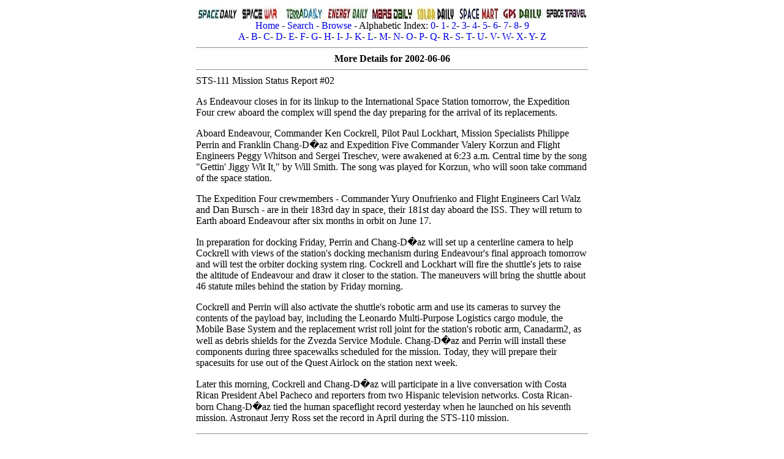

--- FILE ---
content_type: text/html; charset=UTF-8
request_url: http://astronautix.com/d/details52637.html
body_size: 7390
content:
<meta name=viewport content="width=device-width">
<meta http-equiv="Content-Type" CONTENT="text/html; charset=windows-1252">
<!DOCTYPE HTML PUBLIC "-//W3C//DTD HTML 4.01 Transitional//EN" "http://www.w3.org/TR/html4/loose.dtd">
<html>
<head>
<title>Details 52637</title>
<meta http-equiv="Content-type" content="text/html;charset="utf-8">
<meta name="keywords" content="Details 52637">
<meta name="description" content="Details 52637">
<!--Details 52637-->
<meta name="robots" content="index, follow" />
<link rel="icon" type="image/png" href="../graphics/f/favicon.png">
<style type="text/css">a {text-decoration: none}</style>
</head>
<body>
<font size="medium" face="Georgia">
<a name="top"></a>
<center><table width=640><tr><td width=640 valign=top>
<center>
<img src="../graphics/s/spacedaily2.jpg" usemap="dailymap">
<map name="dailymap">
<area shape="rect" coords="0,0,70,22" href="http://www.spacedaily.com">
<area shape="rect" coords="71,0,141,22" href="http://www.spacewar.com">
<area shape="rect" coords="142,0,212,22" href="http://www.terradaily.com">
<area shape="rect" coords="213,0,283,22" href="http://www.energy-daily.com">
<area shape="rect" coords="284,0,354,22" href="http://www.marsdaily.com">
<area shape="rect" coords="355,0,425,22" href="http://www.solardaily.com">
<area shape="rect" coords="426,0,496,22" href="http://www.spacemart.com">
<area shape="rect" coords="497,0,567,22" href="http://www.gpsdaily.com">
<area shape="rect" coords="568,0,640,22" href="http://www.space-travel.com">
</map>
<br>
<a href="../index.html">Home</a> - <a href="../s/search.html">Search</a> - <a href="../b/browse.html">Browse</a> - Alphabetic Index: <a href="../0/index.html">0</a>- <a href="../1/index.html">1</a>- <a href="../2/index.html">2</a>- <a href="../3/index.html">3</a>- <a href="../4/index.html">4</a>- <a href="../5/index.html">5</a>- <a href="../6/index.html">6</a>- <a href="../7/index.html">7</a>- <a href="../8/index.html">8</a>- <a href="../9/index.html">9</a><br><a href="../a/index.html">A</a>- <a href="../b/index.html">B</a>- <a href="../c/index.html">C</a>- <a href="../d/index.html">D</a>- <a href="../e/index.html">E</a>- <a href="../f/index.html">F</a>- <a href="../g/index.html">G</a>- <a href="../h/index.html">H</a>- <a href="../i/index.html">I</a>- <a href="../j/index.html">J</a>- <a href="../k/index.html">K</a>- <a href="../l/index.html">L</a>- <a href="../m/index.html">M</a>- <a href="../n/index.html">N</a>- <a href="../o/index.html">O</a>- <a href="../p/index.html">P</a>- <a href="../q/index.html">Q</a>- <a href="../r/index.html">R</a>- <a href="../s/index.html">S</a>- <a href="../t/index.html">T</a>- <a href="../u/index.html">U</a>- <a href="../v/index.html">V</a>- <a href="../w/index.html">W</a>- <a href="../x/index.html">X</a>- <a href="../y/index.html">Y</a>- <a href="../z/index.html">Z</a>
<script type="text/javascript" src="../java/marx.js"></script>
<hr>

<!--Put Advertisement here centered max total width 600-->

<!--mxyzptlk-->
<b><b>More Details for 2002-06-06</b></b><hr></center>
STS-111 Mission Status Report #02<p>
<p>
As Endeavour closes in for its linkup to the International Space Station tomorrow, the Expedition Four crew aboard the complex will spend the day preparing for the arrival of its replacements.<p>
<p>
Aboard Endeavour, Commander Ken Cockrell, Pilot Paul Lockhart, Mission Specialists Philippe Perrin and Franklin Chang-D�az and Expedition Five Commander Valery Korzun and Flight Engineers Peggy Whitson and Sergei Treschev, were awakened at 6:23 a.m. Central time by the song "Gettin' Jiggy Wit It," by Will Smith. The song was played for Korzun, who will soon take command of the space station.  <p>The Expedition Four crewmembers - Commander Yury Onufrienko and Flight Engineers Carl Walz and Dan Bursch - are in their 183rd day in space, their 181st day aboard the ISS. They will return to Earth aboard Endeavour after six months in orbit on June 17.  <p>In preparation for docking Friday, Perrin and Chang-D�az will set up a centerline camera to help Cockrell with views of the station's docking mechanism during Endeavour's final approach tomorrow and will test the orbiter docking system ring. Cockrell and Lockhart will fire the shuttle's jets to raise the altitude of Endeavour and draw it closer to the station. The maneuvers will bring the shuttle about 46 statute miles behind the station by Friday morning.  <p>Cockrell and Perrin will also activate the shuttle's robotic arm and use its cameras to survey the contents of the payload bay, including the Leonardo Multi-Purpose Logistics cargo module, the Mobile Base System and the replacement wrist roll joint for the station's robotic arm, Canadarm2, as well as debris shields for the Zvezda Service Module. Chang-D�az and Perrin will install these components during three spacewalks scheduled for the mission. Today, they will prepare their spacesuits for use out of the Quest Airlock on the station next week.  <p>Later this morning, Cockrell and Chang-D�az will participate in a live conversation with Costa Rican President Abel Pacheco and reporters from two Hispanic television networks. Costa Rican-born Chang-D�az tied the human spaceflight record yesterday when he launched on his seventh mission. Astronaut Jerry Ross set the record in April during the STS-110 mission.<p>
<!--obafgkm-->
<center>
<hr>
<a href="../index.html">Home</a> - <a href="../s/search.html">Search</a> - <a href="../b/browse.html">Browse</a> - Alphabetic Index: <a href="../0/index.html">0</a>- <a href="../1/index.html">1</a>- <a href="../2/index.html">2</a>- <a href="../3/index.html">3</a>- <a href="../4/index.html">4</a>- <a href="../5/index.html">5</a>- <a href="../6/index.html">6</a>- <a href="../7/index.html">7</a>- <a href="../8/index.html">8</a>- <a href="../9/index.html">9</a><br><a href="../a/index.html">A</a>- <a href="../b/index.html">B</a>- <a href="../c/index.html">C</a>- <a href="../d/index.html">D</a>- <a href="../e/index.html">E</a>- <a href="../f/index.html">F</a>- <a href="../g/index.html">G</a>- <a href="../h/index.html">H</a>- <a href="../i/index.html">I</a>- <a href="../j/index.html">J</a>- <a href="../k/index.html">K</a>- <a href="../l/index.html">L</a>- <a href="../m/index.html">M</a>- <a href="../n/index.html">N</a>- <a href="../o/index.html">O</a>- <a href="../p/index.html">P</a>- <a href="../q/index.html">Q</a>- <a href="../r/index.html">R</a>- <a href="../s/index.html">S</a>- <a href="../t/index.html">T</a>- <a href="../u/index.html">U</a>- <a href="../v/index.html">V</a>- <a href="../w/index.html">W</a>- <a href="../x/index.html">X</a>- <a href="../y/index.html">Y</a>- <a href="../z/index.html">Z</a>
<hr>
&#169; 1997-2017 Mark Wade - <a href="../c/contact.html">Contact</a> <br><a href="../c/conditionsolfromthissite.html">&#169; / Conditions for Use</a>
<hr>
</center>
</td></tr></table>
</center>
</font>
<script>
  (function(i,s,o,g,r,a,m){i['GoogleAnalyticsObject']=r;i[r]=i[r]||function(){
  (i[r].q=i[r].q||[]).push(arguments)},i[r].l=1*new Date();a=s.createElement(o),
  m=s.getElementsByTagName(o)[0];a.async=1;a.src=g;m.parentNode.insertBefore(a,m)
  })(window,document,'script','https://www.google-analytics.com/analytics.js','ga');

  ga('create', 'UA-80537266-1', 'auto');
  ga('send', 'pageview');

</script>
</body>
</html>
